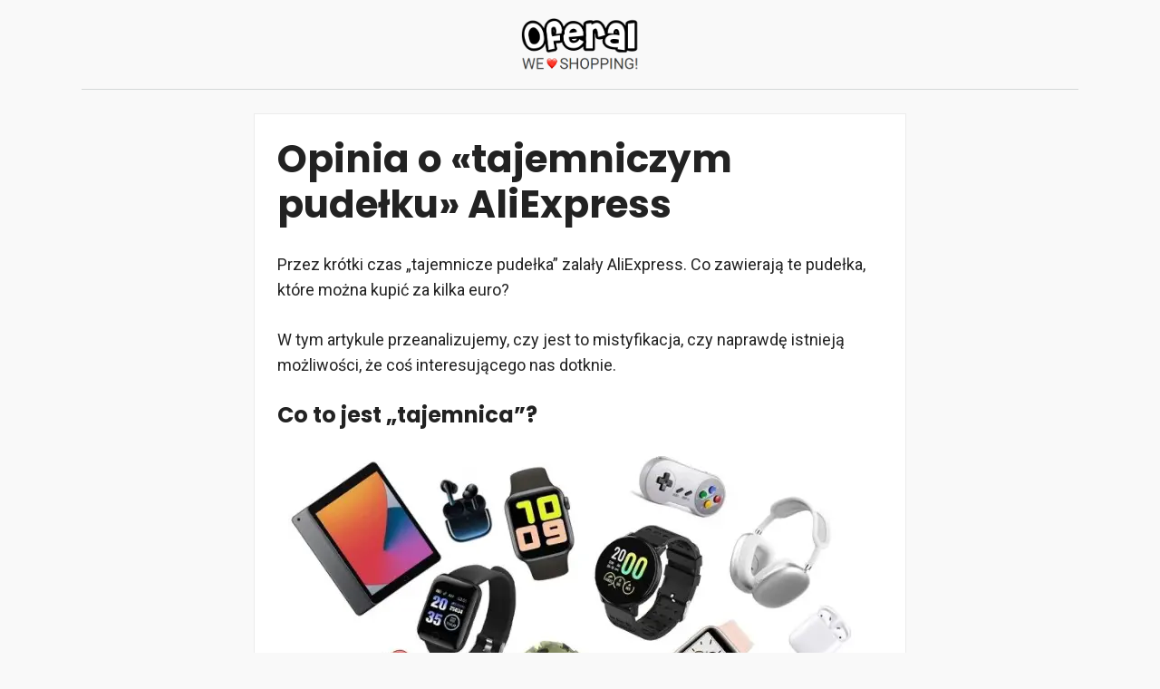

--- FILE ---
content_type: text/css; charset=utf-8
request_url: https://oferal.com/wp-content/cache/min/1/wp-content/plugins/yupoo-sheets/assets/shortcode.css?ver=1707419177
body_size: 184
content:
.yposht-product{margin-bottom:50px}.yposht-product h2{line-height:1;padding:0;margin:0 0 20px}.yposht-product-inner{padding:15px;border:1px solid #dee2e6}.yposht-product-images{display:flex;gap:5px 12px;flex-wrap:wrap;align-items:flex-start;justify-content:flex-start;margin:0 0 25px}.yposht-product-images a{border:0;display:inline-block;text-decoration:none}.yposht-product-price{padding:0;margin:0 0 10px 0}.yposht-product-stock{border:2px solid #38b2ac;padding:3px 8px;color:#38b2ac;border-radius:5px;font-size:.8em;font-weight:700;background:#e6fffa;display:inline-block;margin:0 0 0 10px}.yposht-product-code{padding:0;margin:0 0 5px 0}.yposht-product-button{text-align:center;padding:0;margin:0 0 25px 0}.yposht-product-button a{color:#fff!important;background-color:#02b3e4;border-radius:5px;font-size:1.2em;text-decoration:none;padding:10px 12px;display:inline-block;margin:0}.yposht-product-button a:hover{color:#fff!important;background-color:#02b5fc}.yposht-product-link{text-align:center;padding:0;margin:0 0 30px}.yposht-product-purchase{margin:0;padding:0;border:1px solid #dee2e6}.yposht-product-purchase-title{color:#000;cursor:pointer;font-size:1.1rem;font-weight:400;padding:12px 15px 10px 15px;margin:0;position:relative}.yposht-product-purchase-title:after{content:'';display:block;width:8px;height:8px;position:absolute;top:20px;right:20px;border-left:1px solid #000;border-bottom:1px solid #000;transform:rotate(-45deg)}.yposht-product-purchase-open .yposht-product-purchase-title:after{top:22px;transform:rotate(135deg)}.yposht-product-purchase-info{display:none;padding:10px 10px 15px 10px}.yposht-product-purchase-open .yposht-product-purchase-info{display:block}.yposht-product-purchase-list{padding:0;margin:0 15px 15px 25px}.yposht-product-purchase-info li{margin:0;padding:0}.yposht-product-purchase-notes{padding:0;margin:0 0 0 10px}.yposht-noselect{-webkit-touch-callout:none;-webkit-user-select:none;-khtml-user-select:none;-moz-user-select:none;-ms-user-select:none;user-select:none}.yposht-lightbox{position:fixed;z-index:999999;top:0;left:0;right:0;bottom:0;background:rgba(0,0,0,.6);width:100%;height:100%}.yposht-lightbox-close{color:#fff;position:absolute;z-index:9999999;top:5px;right:20px;font-size:50px;width:50px!important;height:50px!important;font-weight:400;cursor:pointer!important;display:block!important;text-decoration:none!important;border:0!important;width:auto!important;height:auto!important;line-height:1!important}.yposht-lightbox-inner{display:flex;width:100%;height:100%;align-items:center;justify-content:center;position:relative}.yposht-lightbox a{width:100%!important;display:inline-block}.yposht-lightbox a img{width:100%!important;height:auto!important}@media only screen and (min-width:1024px){.yposht-lightbox a{width:auto!important;height:100%!important}.yposht-lightbox a img{height:100%!important;width:auto!important}}.yposht-lightbox-arrow{color:#fff;position:absolute;z-index:9999999;top:50%;font-size:50px;width:60px!important;height:60px!important;font-weight:400;cursor:pointer!important;display:block;text-decoration:none!important;text-align:center;border:0!important;line-height:1!important;background:rgba(0,0,0,.3)}.yposht-lightbox-arrow-left{left:0;border-radius:0 3px 3px 0}.yposht-lightbox-arrow-right{right:0;border-radius:3px 0 0 3px}

--- FILE ---
content_type: application/javascript; charset=utf-8
request_url: https://oferal.com/wp-content/plugins/inline-modal/assets/inline-modal-2.js?20240209e
body_size: 2429
content:
/*
<div class="cookie-alert-overlay" style="display:none" data-max-views="1" data-max-days="1" data-search-engine="1"
	[data-delay="2"] [data-teleport="1"] [data-popunder="1" data-popunder-width="800"] [data-url="https://ad.admitad.com/g/661dsr3nue107416000c1a1fb2e417/"]>
	<div class="cookie-alert-modal">
		<div class="cookie-alert-content">
			<p>Este es mi mensaje, si no le gusta tengo más</p>
			<p>Puede poner más cosas por aquí</p>
		</div>
		<div class="cookie-alert-buttons">
			<a href="#" class="cookie-alert-cancel">Cancelar</a>
			<a href="#" class="cookie-alert-ok">Aceptar</a>
		</div>
	</div>
</div>
<script defer src="/wp-content/plugins/inline-modal/assets/inline-modal-2.js?20240208a"></script>
*/

if ('undefined' === typeof gprthm_aff_processed) {
	var gprthm_aff_processed = false;
}



jQuery(document).ready(function($) {



	$('.cookie-alert-overlay').each(function() {



		/* Processed */

		if (gprthm_aff_processed) {
			return;
		}

		gprthm_aff_processed = true;

		const $root = $(this);



		/* Views */

		const maxDays = parseInt($root.attr('data-max-days'), 10) || 1;

		function getCookie(name) {
			var v = document.cookie.match('(^|;) ?' + name + '=([^;]*)(;|$)');
			return v ? v[2] : null;
		}

		function setCookie(name, value, days) {
			var d = new Date;
			d.setTime(d.getTime() + 24*60*60*1000*days);
			document.cookie = name + "=" + value + ";path=/;expires=" + d.toGMTString();
		}

		function storedViews(number) {
			return number ? setCookie('alxmodal', number, maxDays) : getCookie('alxmodal');
		}

		if (getCookie('alxtab') || (window.localStorage.getItem('alxtab'))) {
			setCookie('alxtab', '', 1);
			window.localStorage.setItem('alxtab', '');
			return;
		}

		const currentViews = parseInt(storedViews() || 0, 10);
		const maxViews = parseInt($root.attr('data-max-views'), 10);
		if (maxViews && currentViews >= maxViews) {
			return;
		}

		function increaseViews() {
			storedViews(currentViews + 1);
		}



		function terminate() {
			$root.hide();
			$('.ccoupons-container').show();
		}

		function css() {
			const css = document.createElement('style')
			css.innerHTML = alixblog_inline_css();
			document.body.appendChild(css);
		}

		function start() {

			let apiUrl = null;

			if ('undefined' !== typeof gprthm_aff_api) {

				if ($root.attr('data-url') && $root.attr('data-url-api')) {
					apiUrl = $root.attr('data-url-api');

				} else if (gprthm_aff_api_url && !$root.attr('data-url')) {
					apiUrl = gprthm_aff_api_url;
				}

				if (apiUrl) {
					apiUrl += '&cn=' + pathName();
					apiUrl += '&dp=m';
					apiUrl  = '/go/?url=' + encodeURIComponent(apiUrl);
				}
			}

			let hrefUrl = apiUrl ? apiUrl : finalUrl();
			if (!hrefUrl) {
				return;
			}

			hrefUrl += urlExtraArgs(hrefUrl, 0 === hrefUrl.indexOf('/go/') ? '%26' : '&');

			css();

			$root.find('.cookie-alert-cancel').click(function() {
				terminate();
				return false;
			});

			if (isPopunder()) {

				$root.find('.cookie-alert-ok').attr('href', hrefUrl);
				$root.find('.cookie-alert-ok').click(function(e) {
					e.preventDefault();
					popunder(hrefUrl);
					return false;
				});

			} else {
				$root.find('.cookie-alert-ok').attr('href', hrefUrl);
				$root.find('.cookie-alert-ok').click(function() {
					terminate();
				});
			}

			$('.ccoupons-container').hide();
			$root.show();
		}

		function finalUrl() {

			if ($root.attr('data-url')) {
				gprthm_aff_target_url = $root.attr('data-url');
			}

			if ('undefined' === typeof gprthm_aff_target_url ||
				!gprthm_aff_target_url) {
				return false;
			}

			if ('undefined' === typeof gprthm_aff_network_urls ||
				!gprthm_aff_network_urls) {
				return gprthm_aff_target_url;
			}

			if ($root.attr('data-subid')) {
				gprthm_aff_subid = $root.attr('data-subid');
			}

			if (!gprthm_aff_subid) {
				return gprthm_aff_target_url;
			}

			if ('undefined' !== typeof gprthm_aff_direct_urls &&
				gprthm_aff_direct_urls.includes(gprthm_aff_target_url)) {
				return gprthm_aff_target_url;
			}

			const parsed = parseUrl(gprthm_aff_target_url);
			if (!parsed || !parsed.hostname) {
				return gprthm_aff_target_url;
			}

			let networkUrl = null;
			for (const hostname in gprthm_aff_network_urls) {
				if (parsed.hostname.substr(-1 * hostname.length) == hostname) {
					networkUrl = gprthm_aff_network_urls[hostname];
					break;
				}
			}

			if (!networkUrl) {
				return gprthm_aff_target_url;
			}

			const ulp = encodeURIComponent(gprthm_aff_target_url);

			const currentPathName = pathName();

			const deepUrl = networkUrl +
							'?subid=' + gprthm_aff_subid +
							'&ulp=' + ulp +
							'&subid2=' + (currentPathName ? encodeURIComponent(currentPathName) : '') +
							'&subid3=m';

			return isTeleport(networkUrl)
					? deepUrl
					: '/go/?url=' + encodeURIComponent(deepUrl);
		}

		function pathName() {
			let canonical = $('link[rel="canonical"]').length ? parseUrl($('link[rel="canonical"]').eq(0).attr('href')) : null;
			return canonical && canonical.pathname ? canonical.pathname : window.location.pathname;
		}

		function parseUrl(url) {
			try {
				const a = new URL(url);
				return a;
			} catch(e) {
				return null;
			}
		}



		function isTeleport(networkUrl) {
			return $root.attr('data-teleport') &&
					('yes' === $root.attr('data-teleport') || '1' === $root.attr('data-teleport')) &&
					0 === networkUrl.indexOf('https://alitems.site/');
		}



		function isPopunder() {

			const popunder = $root.attr('data-popunder') && ('yes' === $root.attr('data-popunder') || '1' === $root.attr('data-popunder'));
			if (!popunder) {
				return false;
			}

			if (!$root.attr('data-popunder-width')) {
				return true;
			}

			const width = parseInt($root.attr('data-popunder-width'), 10);
			if (!width) {
				return true;
			}

			const mediaQuery = window.matchMedia('(min-width: ' + width + 'px)');
			return mediaQuery.matches;
		}

		function popunder(url) {

			const tabNew = window.location.href;
			window.open(tabNew);

			setCookie('alxtab', '1', 1);
			window.localStorage.setItem('alxtab', '1');

			setTimeout(function() { window.location.href = url; }, 300);
		}



		function fetched() {

			const fse = fseOn();
			const args = fse ? fseArgs() : '';
			if (false === args) {
				return;
			}

			fetch('/im/' + '?_=' + new Date().getTime() + args)
				.then(response => response.text())
				.then(function(data) {
					increaseViews();
					if ('1' === data) {
						start();
					}
				});
		}

		function fseOn() {
			return parseInt($root.attr('data-search-engine'), 10);
		}

		function fseArgs() {

			if (!document.referrer) {
				return false;
			}

			let domain = '';
			try { domain = (new URL(document.referrer)).hostname; } catch(e) {}

			if (!domain) {
				return false;
			}

			if (domain === location.hostname) {
				return false;
			};

			return '&fse=' + encodeURI(domain);
		}

		function delayed() {
			increaseViews();
			const delay = parseInt($root.attr('data-delay'), 10) || 0;
			delay ? setTimeout(start, delay * 1000) : start();
		}

		'fetch' in window ? fetched() : delayed();
	});



	function urlExtraArgs(url, op) {

		const pos = url.indexOf('?');
		let qs = pos > 0 ? url.substring(pos + 1) : null;

		if (!qs) {
			qs = url;
			if (op) {
				op = '&';
			}
		}

		if (qs.indexOf('letyshops.com' > 0)) {

			if (!(qs.indexOf('subid4=' > 0))) {
				return '';
			}

			return op + 'subid4=' + randString();
		}

		return '';
	}

	function randString() {

		const nums  = '0123456789';
		const chars = 'abcdefghijklmnopqrstuvwxyz';

		let result = '';

		for (let i = 0; i < 3; i++) {
			result += chars.charAt(Math.floor(Math.random() * chars.length));
			result += nums.charAt(Math.floor(Math.random()  * nums.length));
		}

		return result;
	}



});

function alixblog_inline_css() { return `

.cookie-alert-overlay {
	overflow: hidden;
	z-index: 999999;
	position: fixed;
	left: 0; top: 0; bottom: 0; right: 0;
	width: 100%; height: 100%;
	background-color: rgba(0, 0, 0, .3);
}

	.cookie-alert-modal {

		background: #f8f8f8 !important;
		color: #666 !important;
		box-shadow: 2px -3px 14px 1px rgb(0 0 0 / 75%);
		padding: 1.5em 1.2em .4em !important;

		width: 100%;
		display: flex;
		flex: 1 0 auto;
		max-height: 100vh;
		max-height: -webkit-fill-available;
		flex-direction: column;
	}

		.cookie-alert-content {
			height: 100%;
			overflow-y: auto;
			font-size: 12px!important;
			line-height: 1.6!important;
		}

		.cookie-alert-buttons {
			width: 100%;
			display: flex;
			flex-wrap: wrap;
			justify-content: center;
			margin-top: 12px;
		}

			.cookie-alert-buttons a {
				width: 100%;
				margin: 0 0 12px;
				padding: 5px 15px;
				text-align: center;
				display: block;
				font-size: 12px!important;
			}

			.cookie-alert-ok {
				color: #fff!important;
				font-weight: 700!important;
				background-color: #000!important;
				border-color: rgba(1, 108, 162, 0.3)!important;
			}

			.cookie-alert-cancel {
				font-weight: normal!important;
				color: rgb(68, 68, 68)!important;
				background-color: rgb(238, 238, 238)!important;
				border-radius: 0px!important;
				border-color: rgba(34, 34, 34, 0.2)!important;
			}

@media (min-width: 769px) {

	.cookie-alert-modal {
		min-height: 35vh;
	}

		.cookie-alert-buttons {
			align-items: flex-start;
		}

			.cookie-alert-buttons a {
				margin-left: 15px;
				margin-right: 15px;
				max-width: 250px;
				display: inline-block;
				box-shadow: 7px 10px 12px -12px rgb(0 0 0 / 75%);
			}

			a.cookie-alert-ok {
				text-transform: uppercase;
			}

}

@media (min-width: 1024px) {

	.cookie-alert-modal {
		flex: none;
		flex-direction: row;
		min-height: 0;
	}

		.cookie-alert-content {
			width: 100%;
			font-size: 12px!important;
			line-height: 1.6!important;
		}

		.cookie-alert-buttons {
			width: auto;
			padding: 0 2em 2em;
			flex-wrap: nowrap;
			align-items: center;
			justify-content: flex-start;
		}

			.cookie-alert-buttons a {
				width: auto;
				min-width: 200px;
				font-size: 14px!important;
			}
}

`; }